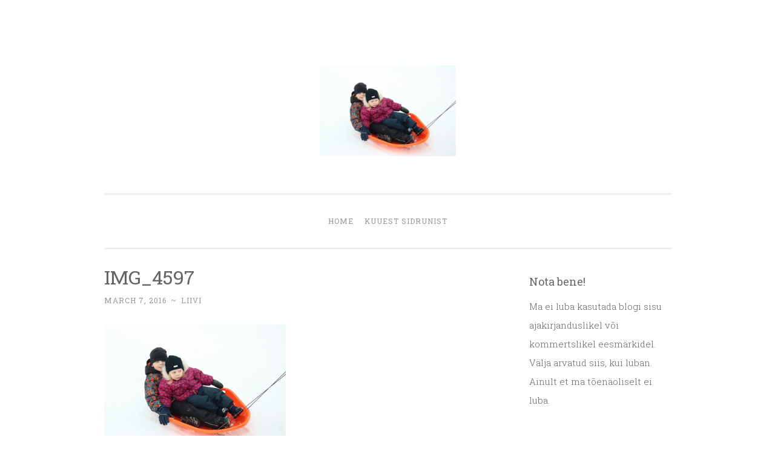

--- FILE ---
content_type: text/html; charset=UTF-8
request_url: https://kuussidrunit.ee/img_4597/
body_size: 12402
content:
<!DOCTYPE html>
<html lang="en">
<head>
<meta charset="UTF-8">
<meta name="viewport" content="width=device-width, initial-scale=1">
<title>IMG_4597 | </title>
<link rel="profile" href="http://gmpg.org/xfn/11">
<link rel="pingback" href="https://kuussidrunit.ee/xmlrpc.php">

<meta name='robots' content='max-image-preview:large' />
<link rel='dns-prefetch' href='//secure.gravatar.com' />
<link rel='dns-prefetch' href='//stats.wp.com' />
<link rel='dns-prefetch' href='//fonts.googleapis.com' />
<link rel='dns-prefetch' href='//v0.wordpress.com' />
<link rel='preconnect' href='//i0.wp.com' />
<link rel='preconnect' href='//c0.wp.com' />
<link rel="alternate" type="application/rss+xml" title=" &raquo; Feed" href="https://kuussidrunit.ee/feed/" />
<link rel="alternate" type="application/rss+xml" title=" &raquo; Comments Feed" href="https://kuussidrunit.ee/comments/feed/" />
<link rel="alternate" type="application/rss+xml" title=" &raquo; IMG_4597 Comments Feed" href="https://kuussidrunit.ee/feed/?attachment_id=6174" />
<link rel="alternate" title="oEmbed (JSON)" type="application/json+oembed" href="https://kuussidrunit.ee/wp-json/oembed/1.0/embed?url=https%3A%2F%2Fkuussidrunit.ee%2Fimg_4597%2F" />
<link rel="alternate" title="oEmbed (XML)" type="text/xml+oembed" href="https://kuussidrunit.ee/wp-json/oembed/1.0/embed?url=https%3A%2F%2Fkuussidrunit.ee%2Fimg_4597%2F&#038;format=xml" />
		<!-- This site uses the Google Analytics by ExactMetrics plugin v8.4.1 - Using Analytics tracking - https://www.exactmetrics.com/ -->
		<!-- Note: ExactMetrics is not currently configured on this site. The site owner needs to authenticate with Google Analytics in the ExactMetrics settings panel. -->
					<!-- No tracking code set -->
				<!-- / Google Analytics by ExactMetrics -->
		<style id='wp-img-auto-sizes-contain-inline-css' type='text/css'>
img:is([sizes=auto i],[sizes^="auto," i]){contain-intrinsic-size:3000px 1500px}
/*# sourceURL=wp-img-auto-sizes-contain-inline-css */
</style>
<link rel='stylesheet' id='ts-poll-block-css' href='https://kuussidrunit.ee/wp-content/plugins/poll-wp/admin/css/block.css?ver=6.9' type='text/css' media='all' />
<style id='wp-emoji-styles-inline-css' type='text/css'>

	img.wp-smiley, img.emoji {
		display: inline !important;
		border: none !important;
		box-shadow: none !important;
		height: 1em !important;
		width: 1em !important;
		margin: 0 0.07em !important;
		vertical-align: -0.1em !important;
		background: none !important;
		padding: 0 !important;
	}
/*# sourceURL=wp-emoji-styles-inline-css */
</style>
<style id='wp-block-library-inline-css' type='text/css'>
:root{--wp-block-synced-color:#7a00df;--wp-block-synced-color--rgb:122,0,223;--wp-bound-block-color:var(--wp-block-synced-color);--wp-editor-canvas-background:#ddd;--wp-admin-theme-color:#007cba;--wp-admin-theme-color--rgb:0,124,186;--wp-admin-theme-color-darker-10:#006ba1;--wp-admin-theme-color-darker-10--rgb:0,107,160.5;--wp-admin-theme-color-darker-20:#005a87;--wp-admin-theme-color-darker-20--rgb:0,90,135;--wp-admin-border-width-focus:2px}@media (min-resolution:192dpi){:root{--wp-admin-border-width-focus:1.5px}}.wp-element-button{cursor:pointer}:root .has-very-light-gray-background-color{background-color:#eee}:root .has-very-dark-gray-background-color{background-color:#313131}:root .has-very-light-gray-color{color:#eee}:root .has-very-dark-gray-color{color:#313131}:root .has-vivid-green-cyan-to-vivid-cyan-blue-gradient-background{background:linear-gradient(135deg,#00d084,#0693e3)}:root .has-purple-crush-gradient-background{background:linear-gradient(135deg,#34e2e4,#4721fb 50%,#ab1dfe)}:root .has-hazy-dawn-gradient-background{background:linear-gradient(135deg,#faaca8,#dad0ec)}:root .has-subdued-olive-gradient-background{background:linear-gradient(135deg,#fafae1,#67a671)}:root .has-atomic-cream-gradient-background{background:linear-gradient(135deg,#fdd79a,#004a59)}:root .has-nightshade-gradient-background{background:linear-gradient(135deg,#330968,#31cdcf)}:root .has-midnight-gradient-background{background:linear-gradient(135deg,#020381,#2874fc)}:root{--wp--preset--font-size--normal:16px;--wp--preset--font-size--huge:42px}.has-regular-font-size{font-size:1em}.has-larger-font-size{font-size:2.625em}.has-normal-font-size{font-size:var(--wp--preset--font-size--normal)}.has-huge-font-size{font-size:var(--wp--preset--font-size--huge)}.has-text-align-center{text-align:center}.has-text-align-left{text-align:left}.has-text-align-right{text-align:right}.has-fit-text{white-space:nowrap!important}#end-resizable-editor-section{display:none}.aligncenter{clear:both}.items-justified-left{justify-content:flex-start}.items-justified-center{justify-content:center}.items-justified-right{justify-content:flex-end}.items-justified-space-between{justify-content:space-between}.screen-reader-text{border:0;clip-path:inset(50%);height:1px;margin:-1px;overflow:hidden;padding:0;position:absolute;width:1px;word-wrap:normal!important}.screen-reader-text:focus{background-color:#ddd;clip-path:none;color:#444;display:block;font-size:1em;height:auto;left:5px;line-height:normal;padding:15px 23px 14px;text-decoration:none;top:5px;width:auto;z-index:100000}html :where(.has-border-color){border-style:solid}html :where([style*=border-top-color]){border-top-style:solid}html :where([style*=border-right-color]){border-right-style:solid}html :where([style*=border-bottom-color]){border-bottom-style:solid}html :where([style*=border-left-color]){border-left-style:solid}html :where([style*=border-width]){border-style:solid}html :where([style*=border-top-width]){border-top-style:solid}html :where([style*=border-right-width]){border-right-style:solid}html :where([style*=border-bottom-width]){border-bottom-style:solid}html :where([style*=border-left-width]){border-left-style:solid}html :where(img[class*=wp-image-]){height:auto;max-width:100%}:where(figure){margin:0 0 1em}html :where(.is-position-sticky){--wp-admin--admin-bar--position-offset:var(--wp-admin--admin-bar--height,0px)}@media screen and (max-width:600px){html :where(.is-position-sticky){--wp-admin--admin-bar--position-offset:0px}}

/*# sourceURL=wp-block-library-inline-css */
</style><style id='global-styles-inline-css' type='text/css'>
:root{--wp--preset--aspect-ratio--square: 1;--wp--preset--aspect-ratio--4-3: 4/3;--wp--preset--aspect-ratio--3-4: 3/4;--wp--preset--aspect-ratio--3-2: 3/2;--wp--preset--aspect-ratio--2-3: 2/3;--wp--preset--aspect-ratio--16-9: 16/9;--wp--preset--aspect-ratio--9-16: 9/16;--wp--preset--color--black: #000000;--wp--preset--color--cyan-bluish-gray: #abb8c3;--wp--preset--color--white: #ffffff;--wp--preset--color--pale-pink: #f78da7;--wp--preset--color--vivid-red: #cf2e2e;--wp--preset--color--luminous-vivid-orange: #ff6900;--wp--preset--color--luminous-vivid-amber: #fcb900;--wp--preset--color--light-green-cyan: #7bdcb5;--wp--preset--color--vivid-green-cyan: #00d084;--wp--preset--color--pale-cyan-blue: #8ed1fc;--wp--preset--color--vivid-cyan-blue: #0693e3;--wp--preset--color--vivid-purple: #9b51e0;--wp--preset--gradient--vivid-cyan-blue-to-vivid-purple: linear-gradient(135deg,rgb(6,147,227) 0%,rgb(155,81,224) 100%);--wp--preset--gradient--light-green-cyan-to-vivid-green-cyan: linear-gradient(135deg,rgb(122,220,180) 0%,rgb(0,208,130) 100%);--wp--preset--gradient--luminous-vivid-amber-to-luminous-vivid-orange: linear-gradient(135deg,rgb(252,185,0) 0%,rgb(255,105,0) 100%);--wp--preset--gradient--luminous-vivid-orange-to-vivid-red: linear-gradient(135deg,rgb(255,105,0) 0%,rgb(207,46,46) 100%);--wp--preset--gradient--very-light-gray-to-cyan-bluish-gray: linear-gradient(135deg,rgb(238,238,238) 0%,rgb(169,184,195) 100%);--wp--preset--gradient--cool-to-warm-spectrum: linear-gradient(135deg,rgb(74,234,220) 0%,rgb(151,120,209) 20%,rgb(207,42,186) 40%,rgb(238,44,130) 60%,rgb(251,105,98) 80%,rgb(254,248,76) 100%);--wp--preset--gradient--blush-light-purple: linear-gradient(135deg,rgb(255,206,236) 0%,rgb(152,150,240) 100%);--wp--preset--gradient--blush-bordeaux: linear-gradient(135deg,rgb(254,205,165) 0%,rgb(254,45,45) 50%,rgb(107,0,62) 100%);--wp--preset--gradient--luminous-dusk: linear-gradient(135deg,rgb(255,203,112) 0%,rgb(199,81,192) 50%,rgb(65,88,208) 100%);--wp--preset--gradient--pale-ocean: linear-gradient(135deg,rgb(255,245,203) 0%,rgb(182,227,212) 50%,rgb(51,167,181) 100%);--wp--preset--gradient--electric-grass: linear-gradient(135deg,rgb(202,248,128) 0%,rgb(113,206,126) 100%);--wp--preset--gradient--midnight: linear-gradient(135deg,rgb(2,3,129) 0%,rgb(40,116,252) 100%);--wp--preset--font-size--small: 13px;--wp--preset--font-size--medium: 20px;--wp--preset--font-size--large: 36px;--wp--preset--font-size--x-large: 42px;--wp--preset--spacing--20: 0.44rem;--wp--preset--spacing--30: 0.67rem;--wp--preset--spacing--40: 1rem;--wp--preset--spacing--50: 1.5rem;--wp--preset--spacing--60: 2.25rem;--wp--preset--spacing--70: 3.38rem;--wp--preset--spacing--80: 5.06rem;--wp--preset--shadow--natural: 6px 6px 9px rgba(0, 0, 0, 0.2);--wp--preset--shadow--deep: 12px 12px 50px rgba(0, 0, 0, 0.4);--wp--preset--shadow--sharp: 6px 6px 0px rgba(0, 0, 0, 0.2);--wp--preset--shadow--outlined: 6px 6px 0px -3px rgb(255, 255, 255), 6px 6px rgb(0, 0, 0);--wp--preset--shadow--crisp: 6px 6px 0px rgb(0, 0, 0);}:where(.is-layout-flex){gap: 0.5em;}:where(.is-layout-grid){gap: 0.5em;}body .is-layout-flex{display: flex;}.is-layout-flex{flex-wrap: wrap;align-items: center;}.is-layout-flex > :is(*, div){margin: 0;}body .is-layout-grid{display: grid;}.is-layout-grid > :is(*, div){margin: 0;}:where(.wp-block-columns.is-layout-flex){gap: 2em;}:where(.wp-block-columns.is-layout-grid){gap: 2em;}:where(.wp-block-post-template.is-layout-flex){gap: 1.25em;}:where(.wp-block-post-template.is-layout-grid){gap: 1.25em;}.has-black-color{color: var(--wp--preset--color--black) !important;}.has-cyan-bluish-gray-color{color: var(--wp--preset--color--cyan-bluish-gray) !important;}.has-white-color{color: var(--wp--preset--color--white) !important;}.has-pale-pink-color{color: var(--wp--preset--color--pale-pink) !important;}.has-vivid-red-color{color: var(--wp--preset--color--vivid-red) !important;}.has-luminous-vivid-orange-color{color: var(--wp--preset--color--luminous-vivid-orange) !important;}.has-luminous-vivid-amber-color{color: var(--wp--preset--color--luminous-vivid-amber) !important;}.has-light-green-cyan-color{color: var(--wp--preset--color--light-green-cyan) !important;}.has-vivid-green-cyan-color{color: var(--wp--preset--color--vivid-green-cyan) !important;}.has-pale-cyan-blue-color{color: var(--wp--preset--color--pale-cyan-blue) !important;}.has-vivid-cyan-blue-color{color: var(--wp--preset--color--vivid-cyan-blue) !important;}.has-vivid-purple-color{color: var(--wp--preset--color--vivid-purple) !important;}.has-black-background-color{background-color: var(--wp--preset--color--black) !important;}.has-cyan-bluish-gray-background-color{background-color: var(--wp--preset--color--cyan-bluish-gray) !important;}.has-white-background-color{background-color: var(--wp--preset--color--white) !important;}.has-pale-pink-background-color{background-color: var(--wp--preset--color--pale-pink) !important;}.has-vivid-red-background-color{background-color: var(--wp--preset--color--vivid-red) !important;}.has-luminous-vivid-orange-background-color{background-color: var(--wp--preset--color--luminous-vivid-orange) !important;}.has-luminous-vivid-amber-background-color{background-color: var(--wp--preset--color--luminous-vivid-amber) !important;}.has-light-green-cyan-background-color{background-color: var(--wp--preset--color--light-green-cyan) !important;}.has-vivid-green-cyan-background-color{background-color: var(--wp--preset--color--vivid-green-cyan) !important;}.has-pale-cyan-blue-background-color{background-color: var(--wp--preset--color--pale-cyan-blue) !important;}.has-vivid-cyan-blue-background-color{background-color: var(--wp--preset--color--vivid-cyan-blue) !important;}.has-vivid-purple-background-color{background-color: var(--wp--preset--color--vivid-purple) !important;}.has-black-border-color{border-color: var(--wp--preset--color--black) !important;}.has-cyan-bluish-gray-border-color{border-color: var(--wp--preset--color--cyan-bluish-gray) !important;}.has-white-border-color{border-color: var(--wp--preset--color--white) !important;}.has-pale-pink-border-color{border-color: var(--wp--preset--color--pale-pink) !important;}.has-vivid-red-border-color{border-color: var(--wp--preset--color--vivid-red) !important;}.has-luminous-vivid-orange-border-color{border-color: var(--wp--preset--color--luminous-vivid-orange) !important;}.has-luminous-vivid-amber-border-color{border-color: var(--wp--preset--color--luminous-vivid-amber) !important;}.has-light-green-cyan-border-color{border-color: var(--wp--preset--color--light-green-cyan) !important;}.has-vivid-green-cyan-border-color{border-color: var(--wp--preset--color--vivid-green-cyan) !important;}.has-pale-cyan-blue-border-color{border-color: var(--wp--preset--color--pale-cyan-blue) !important;}.has-vivid-cyan-blue-border-color{border-color: var(--wp--preset--color--vivid-cyan-blue) !important;}.has-vivid-purple-border-color{border-color: var(--wp--preset--color--vivid-purple) !important;}.has-vivid-cyan-blue-to-vivid-purple-gradient-background{background: var(--wp--preset--gradient--vivid-cyan-blue-to-vivid-purple) !important;}.has-light-green-cyan-to-vivid-green-cyan-gradient-background{background: var(--wp--preset--gradient--light-green-cyan-to-vivid-green-cyan) !important;}.has-luminous-vivid-amber-to-luminous-vivid-orange-gradient-background{background: var(--wp--preset--gradient--luminous-vivid-amber-to-luminous-vivid-orange) !important;}.has-luminous-vivid-orange-to-vivid-red-gradient-background{background: var(--wp--preset--gradient--luminous-vivid-orange-to-vivid-red) !important;}.has-very-light-gray-to-cyan-bluish-gray-gradient-background{background: var(--wp--preset--gradient--very-light-gray-to-cyan-bluish-gray) !important;}.has-cool-to-warm-spectrum-gradient-background{background: var(--wp--preset--gradient--cool-to-warm-spectrum) !important;}.has-blush-light-purple-gradient-background{background: var(--wp--preset--gradient--blush-light-purple) !important;}.has-blush-bordeaux-gradient-background{background: var(--wp--preset--gradient--blush-bordeaux) !important;}.has-luminous-dusk-gradient-background{background: var(--wp--preset--gradient--luminous-dusk) !important;}.has-pale-ocean-gradient-background{background: var(--wp--preset--gradient--pale-ocean) !important;}.has-electric-grass-gradient-background{background: var(--wp--preset--gradient--electric-grass) !important;}.has-midnight-gradient-background{background: var(--wp--preset--gradient--midnight) !important;}.has-small-font-size{font-size: var(--wp--preset--font-size--small) !important;}.has-medium-font-size{font-size: var(--wp--preset--font-size--medium) !important;}.has-large-font-size{font-size: var(--wp--preset--font-size--large) !important;}.has-x-large-font-size{font-size: var(--wp--preset--font-size--x-large) !important;}
/*# sourceURL=global-styles-inline-css */
</style>

<style id='classic-theme-styles-inline-css' type='text/css'>
/*! This file is auto-generated */
.wp-block-button__link{color:#fff;background-color:#32373c;border-radius:9999px;box-shadow:none;text-decoration:none;padding:calc(.667em + 2px) calc(1.333em + 2px);font-size:1.125em}.wp-block-file__button{background:#32373c;color:#fff;text-decoration:none}
/*# sourceURL=/wp-includes/css/classic-themes.min.css */
</style>
<link rel='stylesheet' id='ts-poll-public-css' href='https://kuussidrunit.ee/wp-content/plugins/poll-wp/public/css/ts_poll-public.css?ver=2.4.8' type='text/css' media='all' />
<link rel='stylesheet' id='ts-poll-fonts-css' href='https://kuussidrunit.ee/wp-content/plugins/poll-wp/fonts/ts_poll-fonts.css?ver=2.4.8' type='text/css' media='all' />
<link rel='stylesheet' id='penscratch-style-css' href='https://kuussidrunit.ee/wp-content/themes/penscratch/style.css?ver=6.9' type='text/css' media='all' />
<link rel='stylesheet' id='penscratch-fonts-css' href='https://fonts.googleapis.com/css?family=Roboto+Slab:300,400,700&#038;subset=latin%2Clatin-ext' type='text/css' media='all' />
<link rel='stylesheet' id='genericons-css' href='https://c0.wp.com/p/jetpack/14.5/_inc/genericons/genericons/genericons.css' type='text/css' media='all' />
<style id='jetpack_facebook_likebox-inline-css' type='text/css'>
.widget_facebook_likebox {
	overflow: hidden;
}

/*# sourceURL=https://kuussidrunit.ee/wp-content/plugins/jetpack/modules/widgets/facebook-likebox/style.css */
</style>
<script type="text/javascript" src="https://kuussidrunit.ee/wp-content/plugins/poll-wp/public/js/vue.js?ver=2.4.8" id="ts-poll-vue-js"></script>
<script type="text/javascript" src="https://c0.wp.com/c/6.9/wp-includes/js/jquery/jquery.min.js" id="jquery-core-js"></script>
<script type="text/javascript" src="https://c0.wp.com/c/6.9/wp-includes/js/jquery/jquery-migrate.min.js" id="jquery-migrate-js"></script>
<script type="text/javascript" id="ts-poll-public-js-extra">
/* <![CDATA[ */
var tsPollData = {"root_url":"https://kuussidrunit.ee/wp-json/","nonce":"447e3e14b7"};
//# sourceURL=ts-poll-public-js-extra
/* ]]> */
</script>
<script type="text/javascript" src="https://kuussidrunit.ee/wp-content/plugins/poll-wp/public/js/ts_poll-public.js?ver=2.4.8" id="ts-poll-public-js"></script>
<link rel="https://api.w.org/" href="https://kuussidrunit.ee/wp-json/" /><link rel="alternate" title="JSON" type="application/json" href="https://kuussidrunit.ee/wp-json/wp/v2/media/6174" /><link rel="EditURI" type="application/rsd+xml" title="RSD" href="https://kuussidrunit.ee/xmlrpc.php?rsd" />
<meta name="generator" content="WordPress 6.9" />
<link rel="canonical" href="https://kuussidrunit.ee/img_4597/" />
<link rel='shortlink' href='https://wp.me/a7Jth1-1BA' />
	<style>img#wpstats{display:none}</style>
		<style type="text/css" id="custom-background-css">
body.custom-background { background-color: #ffffff; }
</style>
	<link rel="icon" href="https://i0.wp.com/kuussidrunit.ee/wp-content/uploads/2016/07/cropped-2be447bd278654944828a6812e19a61e2-1-1.jpg?fit=32%2C32&#038;ssl=1" sizes="32x32" />
<link rel="icon" href="https://i0.wp.com/kuussidrunit.ee/wp-content/uploads/2016/07/cropped-2be447bd278654944828a6812e19a61e2-1-1.jpg?fit=192%2C192&#038;ssl=1" sizes="192x192" />
<link rel="apple-touch-icon" href="https://i0.wp.com/kuussidrunit.ee/wp-content/uploads/2016/07/cropped-2be447bd278654944828a6812e19a61e2-1-1.jpg?fit=180%2C180&#038;ssl=1" />
<meta name="msapplication-TileImage" content="https://i0.wp.com/kuussidrunit.ee/wp-content/uploads/2016/07/cropped-2be447bd278654944828a6812e19a61e2-1-1.jpg?fit=270%2C270&#038;ssl=1" />
<style id='jetpack-block-instagram-gallery-inline-css' type='text/css'>
.wp-block-jetpack-instagram-gallery__grid{align-content:stretch;display:flex;flex-direction:row;flex-wrap:wrap;justify-content:flex-start}.wp-block-jetpack-instagram-gallery__grid .wp-block-jetpack-instagram-gallery__grid-post{box-sizing:border-box;display:block;line-height:0;position:relative}.wp-block-jetpack-instagram-gallery__grid img{height:auto;width:100%}.wp-block-jetpack-instagram-gallery__grid-columns-1 .wp-block-jetpack-instagram-gallery__grid-post{width:100%}.wp-block-jetpack-instagram-gallery__grid-columns-2 .wp-block-jetpack-instagram-gallery__grid-post{width:50%}.wp-block-jetpack-instagram-gallery__grid-columns-3 .wp-block-jetpack-instagram-gallery__grid-post{width:33.33333%}.wp-block-jetpack-instagram-gallery__grid-columns-4 .wp-block-jetpack-instagram-gallery__grid-post{width:25%}.wp-block-jetpack-instagram-gallery__grid-columns-5 .wp-block-jetpack-instagram-gallery__grid-post{width:20%}.wp-block-jetpack-instagram-gallery__grid-columns-6 .wp-block-jetpack-instagram-gallery__grid-post{width:16.66667%}@media(max-width:600px){.wp-block-jetpack-instagram-gallery__grid.is-stacked-on-mobile .wp-block-jetpack-instagram-gallery__grid-post{width:100%}}@supports(display:grid){.wp-block-jetpack-instagram-gallery__grid{display:grid;grid-gap:10px;grid-auto-columns:1fr}@media(max-width:600px){.wp-block-jetpack-instagram-gallery__grid.is-stacked-on-mobile{display:block}.wp-block-jetpack-instagram-gallery__grid.is-stacked-on-mobile .wp-block-jetpack-instagram-gallery__grid-post{padding:var(--latest-instagram-posts-spacing)}}.wp-block-jetpack-instagram-gallery__grid .wp-block-jetpack-instagram-gallery__grid-post{width:auto}.wp-block-jetpack-instagram-gallery__grid .wp-block-jetpack-instagram-gallery__grid-post img{height:100%;object-fit:cover}.wp-block-jetpack-instagram-gallery__grid-columns-1{grid-template-columns:repeat(1,1fr)}.wp-block-jetpack-instagram-gallery__grid-columns-2{grid-template-columns:repeat(2,1fr)}.wp-block-jetpack-instagram-gallery__grid-columns-3{grid-template-columns:repeat(3,1fr)}.wp-block-jetpack-instagram-gallery__grid-columns-4{grid-template-columns:repeat(4,1fr)}.wp-block-jetpack-instagram-gallery__grid-columns-5{grid-template-columns:repeat(5,1fr)}.wp-block-jetpack-instagram-gallery__grid-columns-6{grid-template-columns:repeat(6,1fr)}}@supports(object-fit:cover){.wp-block-jetpack-instagram-gallery__grid-post img{height:100%;object-fit:cover}}
/*# sourceURL=https://kuussidrunit.ee/wp-content/plugins/jetpack/_inc/blocks/instagram-gallery/view.css?minify=false */
</style>
</head>

<body class="attachment wp-singular attachment-template-default single single-attachment postid-6174 attachmentid-6174 attachment-jpeg custom-background wp-theme-penscratch">
<div id="page" class="hfeed site">
	<a class="skip-link screen-reader-text" href="#content">Skip to content</a>
	<header id="masthead" class="site-header" role="banner">
		<div class="site-branding">
			<a href="https://kuussidrunit.ee/" class="site-logo-link" rel="home" itemprop="url"><img width="300" height="200" src="https://i0.wp.com/kuussidrunit.ee/wp-content/uploads/2016/03/img_4597.jpg?fit=300%2C200&amp;ssl=1" class="site-logo attachment-penscratch-site-logo" alt="" data-size="penscratch-site-logo" itemprop="logo" decoding="async" fetchpriority="high" srcset="https://i0.wp.com/kuussidrunit.ee/wp-content/uploads/2016/03/img_4597.jpg?w=1000&amp;ssl=1 1000w, https://i0.wp.com/kuussidrunit.ee/wp-content/uploads/2016/03/img_4597.jpg?resize=300%2C200&amp;ssl=1 300w, https://i0.wp.com/kuussidrunit.ee/wp-content/uploads/2016/03/img_4597.jpg?resize=768%2C513&amp;ssl=1 768w" sizes="(max-width: 300px) 100vw, 300px" data-attachment-id="6174" data-permalink="https://kuussidrunit.ee/img_4597/" data-orig-file="https://i0.wp.com/kuussidrunit.ee/wp-content/uploads/2016/03/img_4597.jpg?fit=1000%2C668&amp;ssl=1" data-orig-size="1000,668" data-comments-opened="1" data-image-meta="{&quot;aperture&quot;:&quot;4&quot;,&quot;credit&quot;:&quot;Picasa&quot;,&quot;camera&quot;:&quot;Canon EOS 760D&quot;,&quot;caption&quot;:&quot;&quot;,&quot;created_timestamp&quot;:&quot;1456672770&quot;,&quot;copyright&quot;:&quot;&quot;,&quot;focal_length&quot;:&quot;30&quot;,&quot;iso&quot;:&quot;400&quot;,&quot;shutter_speed&quot;:&quot;0.00125&quot;,&quot;title&quot;:&quot;&quot;,&quot;orientation&quot;:&quot;0&quot;}" data-image-title="IMG_4597" data-image-description="" data-image-caption="" data-medium-file="https://i0.wp.com/kuussidrunit.ee/wp-content/uploads/2016/03/img_4597.jpg?fit=300%2C200&amp;ssl=1" data-large-file="https://i0.wp.com/kuussidrunit.ee/wp-content/uploads/2016/03/img_4597.jpg?fit=656%2C438&amp;ssl=1" /></a>			<h1 class="site-title"><a href="https://kuussidrunit.ee/" rel="home"></a></h1>
			<h2 class="site-description"></h2>
		</div>

		<nav id="site-navigation" class="main-navigation" role="navigation">
			<button class="menu-toggle">Menu</button>
			<div class="menu"><ul>
<li ><a href="https://kuussidrunit.ee/">Home</a></li><li class="page_item page-item-1363"><a href="https://kuussidrunit.ee/kuuest-sidrunist/">KUUEST SIDRUNIST</a></li>
</ul></div>
		</nav><!-- #site-navigation -->
	</header><!-- #masthead -->

	<div id="content" class="site-content">
		
	<div id="primary" class="content-area">
		<main id="main" class="site-main" role="main">

		
			
<article id="post-6174" class="post-6174 attachment type-attachment status-inherit hentry">
	<header class="entry-header">
		<h1 class="entry-title">IMG_4597</h1>
		<div class="entry-meta">
						<span class="posted-on"><a href="https://kuussidrunit.ee/img_4597/" rel="bookmark"><time class="entry-date published" datetime="2016-03-07T00:15:42+02:00">March 7, 2016</time></a></span><span class="byline"><span class="sep"> ~ </span><span class="author vcard"><a class="url fn n" href="https://kuussidrunit.ee/author/admin/">Liivi</a></span></span>					</div><!-- .entry-meta -->
	</header><!-- .entry-header -->

	<div class="entry-content">
		<p class="attachment"><a href="https://i0.wp.com/kuussidrunit.ee/wp-content/uploads/2016/03/img_4597.jpg?ssl=1"><img decoding="async" width="300" height="200" src="https://i0.wp.com/kuussidrunit.ee/wp-content/uploads/2016/03/img_4597.jpg?fit=300%2C200&amp;ssl=1" class="attachment-medium size-medium" alt="" srcset="https://i0.wp.com/kuussidrunit.ee/wp-content/uploads/2016/03/img_4597.jpg?w=1000&amp;ssl=1 1000w, https://i0.wp.com/kuussidrunit.ee/wp-content/uploads/2016/03/img_4597.jpg?resize=300%2C200&amp;ssl=1 300w, https://i0.wp.com/kuussidrunit.ee/wp-content/uploads/2016/03/img_4597.jpg?resize=768%2C513&amp;ssl=1 768w" sizes="(max-width: 300px) 100vw, 300px" data-attachment-id="6174" data-permalink="https://kuussidrunit.ee/img_4597/" data-orig-file="https://i0.wp.com/kuussidrunit.ee/wp-content/uploads/2016/03/img_4597.jpg?fit=1000%2C668&amp;ssl=1" data-orig-size="1000,668" data-comments-opened="1" data-image-meta="{&quot;aperture&quot;:&quot;4&quot;,&quot;credit&quot;:&quot;Picasa&quot;,&quot;camera&quot;:&quot;Canon EOS 760D&quot;,&quot;caption&quot;:&quot;&quot;,&quot;created_timestamp&quot;:&quot;1456672770&quot;,&quot;copyright&quot;:&quot;&quot;,&quot;focal_length&quot;:&quot;30&quot;,&quot;iso&quot;:&quot;400&quot;,&quot;shutter_speed&quot;:&quot;0.00125&quot;,&quot;title&quot;:&quot;&quot;,&quot;orientation&quot;:&quot;0&quot;}" data-image-title="IMG_4597" data-image-description="" data-image-caption="" data-medium-file="https://i0.wp.com/kuussidrunit.ee/wp-content/uploads/2016/03/img_4597.jpg?fit=300%2C200&amp;ssl=1" data-large-file="https://i0.wp.com/kuussidrunit.ee/wp-content/uploads/2016/03/img_4597.jpg?fit=656%2C438&amp;ssl=1" /></a></p>
			</div><!-- .entry-content -->

	<footer class="entry-footer">
					</footer><!-- .entry-footer -->
</article><!-- #post-## -->

				<nav class="navigation post-navigation" role="navigation">
		<h1 class="screen-reader-text">Post navigation</h1>
		<div class="nav-links">
			<div class="nav-previous"><a href="https://kuussidrunit.ee/img_4597/" rel="prev"><span class="meta-nav">&lt; Previous</span> IMG_4597</a></div>		</div><!-- .nav-links -->
	</nav><!-- .navigation -->
	
			
<div id="comments" class="comments-area">

	
	
	
		<div id="respond" class="comment-respond">
		<h3 id="reply-title" class="comment-reply-title">Leave a Reply <small><a rel="nofollow" id="cancel-comment-reply-link" href="/img_4597/#respond" style="display:none;">Cancel reply</a></small></h3><form action="https://kuussidrunit.ee/wp-comments-post.php" method="post" id="commentform" class="comment-form"><p class="comment-notes"><span id="email-notes">Your email address will not be published.</span> <span class="required-field-message">Required fields are marked <span class="required">*</span></span></p><p class="comment-form-comment"><label for="comment">Comment <span class="required">*</span></label> <textarea id="comment" name="comment" cols="45" rows="8" maxlength="65525" required></textarea></p><p class="comment-form-author"><label for="author">Name <span class="required">*</span></label> <input id="author" name="author" type="text" value="" size="30" maxlength="245" autocomplete="name" required /></p>
<p class="comment-form-email"><label for="email">Email <span class="required">*</span></label> <input id="email" name="email" type="email" value="" size="30" maxlength="100" aria-describedby="email-notes" autocomplete="email" required /></p>
<p class="comment-form-url"><label for="url">Website</label> <input id="url" name="url" type="url" value="" size="30" maxlength="200" autocomplete="url" /></p>
<p class="form-submit"><input name="submit" type="submit" id="submit" class="submit" value="Post Comment" /> <input type='hidden' name='comment_post_ID' value='6174' id='comment_post_ID' />
<input type='hidden' name='comment_parent' id='comment_parent' value='0' />
</p><p style="display: none;"><input type="hidden" id="akismet_comment_nonce" name="akismet_comment_nonce" value="4f0104812e" /></p><p style="display: none !important;" class="akismet-fields-container" data-prefix="ak_"><label>&#916;<textarea name="ak_hp_textarea" cols="45" rows="8" maxlength="100"></textarea></label><input type="hidden" id="ak_js_1" name="ak_js" value="181"/><script>document.getElementById( "ak_js_1" ).setAttribute( "value", ( new Date() ).getTime() );</script></p></form>	</div><!-- #respond -->
	
</div><!-- #comments -->

		
		</main><!-- #main -->
	</div><!-- #primary -->

	<div id="secondary" class="widget-area" role="complementary">
		<aside id="text-3" class="widget widget_text"><h1 class="widget-title">Nota bene!</h1>			<div class="textwidget"><p>Ma ei luba kasutada blogi sisu ajakirjanduslikel või kommertslikel eesmärkidel. Välja arvatud siis, kui luban. Ainult et ma tõenäoliselt ei luba.</p>
</div>
		</aside><aside id="text-7" class="widget widget_text">			<div class="textwidget">Kirjuta ja joonista aadressile kuussidrunit@gmail.com</div>
		</aside>
		<aside id="recent-posts-2" class="widget widget_recent_entries">
		<h1 class="widget-title">VÄRSKED POSTITUSED:</h1>
		<ul>
											<li>
					<a href="https://kuussidrunit.ee/millal-te-viimati-konnapulmas-kaisite/">Millal te viimati konnapulmas käisite?</a>
									</li>
											<li>
					<a href="https://kuussidrunit.ee/tegimegi-ara-ostsime-maja/">Tegimegi ära, ostsime maja</a>
									</li>
											<li>
					<a href="https://kuussidrunit.ee/imesid-ikka-juhtub/">Imesid ikka juhtub</a>
									</li>
											<li>
					<a href="https://kuussidrunit.ee/elust-olust/">Elust, olust</a>
									</li>
											<li>
					<a href="https://kuussidrunit.ee/kokkuvote/">Kokkuvõte</a>
									</li>
					</ul>

		</aside><aside id="facebook-likebox-3" class="widget widget_facebook_likebox">		<div id="fb-root"></div>
		<div class="fb-page" data-href="https://www.facebook.com/kuussidrunit/" data-width="340"  data-height="130" data-hide-cover="false" data-show-facepile="false" data-tabs="false" data-hide-cta="false" data-small-header="false">
		<div class="fb-xfbml-parse-ignore"><blockquote cite="https://www.facebook.com/kuussidrunit/"><a href="https://www.facebook.com/kuussidrunit/"></a></blockquote></div>
		</div>
		</aside><aside id="block-3" class="widget widget_block">		<div class="wp-block-jetpack-instagram-gallery wp-block-jetpack-instagram-gallery__grid wp-block-jetpack-instagram-gallery__grid-columns-3 is-stacked-on-mobile" style="grid-gap: 10px; --latest-instagram-posts-spacing: 10px;">
					<a
				class="wp-block-jetpack-instagram-gallery__grid-post"
				href="https://www.instagram.com/p/DQAAr7mDHGM/"
				rel="noopener noreferrer"
				target="_blank"
			>
				<img
					alt="“Keep a little fire burning, however small, however hidden.” (Cormac McCarthy)"
					src="https://scontent-iad3-2.cdninstagram.com/v/t51.82787-15/567930839_18534631585003920_1934283245093711954_n.webp?stp=dst-jpg_e35_tt6&#038;_nc_cat=105&#038;ccb=7-5&#038;_nc_sid=18de74&#038;efg=eyJlZmdfdGFnIjoiRkVFRC5iZXN0X2ltYWdlX3VybGdlbi5DMyJ9&#038;_nc_ohc=Aoy9dcycX00Q7kNvwEZVAeQ&#038;_nc_oc=AdlkJhNwy3xLTMFz5IPHXdvLNzYRq27u-DdWRLRoK2efcu7uNfeTeEziK2zyeXvToPA&#038;_nc_zt=23&#038;_nc_ht=scontent-iad3-2.cdninstagram.com&#038;edm=ANo9K5cEAAAA&#038;_nc_gid=T1rFYaU5V_1Znt_Lu4SOEQ&#038;oh=00_Afrfqkps4RaPE_MX9xlF8gcVgDgK1guX-EM3cGKH5QmSIg&#038;oe=6977019B"
					loading="lazy"
				/>
			</a>
					<a
				class="wp-block-jetpack-instagram-gallery__grid-post"
				href="https://www.instagram.com/p/DPJxE_SjGyr/"
				rel="noopener noreferrer"
				target="_blank"
			>
				<img
					alt="Haruldane vaatepilt, kõik kuus ühel ajal ühes kohas - Silveri venna sünnipäeval - ja kuna perepilte meil ka enam sageli ei sünni, siis tuli eilne fotonurga võimalus ära kasutada. "
					src="https://scontent-iad3-2.cdninstagram.com/v/t51.82787-15/557360700_18530146879003920_1260527397909905563_n.webp?stp=dst-jpg_e35_tt6&#038;_nc_cat=106&#038;ccb=7-5&#038;_nc_sid=18de74&#038;efg=eyJlZmdfdGFnIjoiRkVFRC5iZXN0X2ltYWdlX3VybGdlbi5DMyJ9&#038;_nc_ohc=E1xtYq6ecjsQ7kNvwFSIxIf&#038;_nc_oc=Adm7Go8-grTR-GpoT70XS6LYJdDRMfzfTq2Wq_mlD2GHNEO2RAnb9M8sTDXeozeYsxE&#038;_nc_zt=23&#038;_nc_ht=scontent-iad3-2.cdninstagram.com&#038;edm=ANo9K5cEAAAA&#038;_nc_gid=T1rFYaU5V_1Znt_Lu4SOEQ&#038;oh=00_Afop4NETxxgBGasWr-2ojeMPz5lKUBf4AGD4Oo2WSmdbIQ&#038;oe=69771144"
					loading="lazy"
				/>
			</a>
					<a
				class="wp-block-jetpack-instagram-gallery__grid-post"
				href="https://www.instagram.com/p/DOy3F7uDD41/"
				rel="noopener noreferrer"
				target="_blank"
			>
				<img
					alt="Maja ostes ei osanud me sarikapidu ei oodata ega karta. Üllatustega olime muidu arvestanud, kuid põhimõtteliselt uue maja ehitamine tuli ikka üllatusena. Meile pole see kõik siiani päris kohale jõudnud. 🫣"
					src="https://scontent-iad3-1.cdninstagram.com/v/t51.82787-15/551072423_18528175111003920_6638105089832538142_n.webp?stp=dst-jpg_e35_tt6&#038;_nc_cat=102&#038;ccb=7-5&#038;_nc_sid=18de74&#038;efg=eyJlZmdfdGFnIjoiQ0FST1VTRUxfSVRFTS5iZXN0X2ltYWdlX3VybGdlbi5DMyJ9&#038;_nc_ohc=xVGcR6CQ4sQQ7kNvwE-su6e&#038;_nc_oc=Adk1eju6PnL5MDoUlJ0kObuF9mgnAOPz-fh39SDwP6Mlilb_XYEkxBMp4DYf8rwgNHQ&#038;_nc_zt=23&#038;_nc_ht=scontent-iad3-1.cdninstagram.com&#038;edm=ANo9K5cEAAAA&#038;_nc_gid=T1rFYaU5V_1Znt_Lu4SOEQ&#038;oh=00_AfpzTm-aOsn50SYKFQ9agCPeYA9wLBc5XzFeOct1vXKA6w&#038;oe=69770CF3"
					loading="lazy"
				/>
			</a>
					<a
				class="wp-block-jetpack-instagram-gallery__grid-post"
				href="https://www.instagram.com/p/DOMV_yhjHcY/"
				rel="noopener noreferrer"
				target="_blank"
			>
				<img
					alt="See ei olnud see, millega arvestasime. Aga see ei ole ka see, mida me kahetseks. Sest tunne on tekkinud... "
					src="https://scontent-iad3-1.cdninstagram.com/v/t51.82787-15/541953023_18525221014003920_4307839639175885915_n.webp?stp=dst-jpg_e35_tt6&#038;_nc_cat=108&#038;ccb=7-5&#038;_nc_sid=18de74&#038;efg=eyJlZmdfdGFnIjoiQ0FST1VTRUxfSVRFTS5iZXN0X2ltYWdlX3VybGdlbi5DMyJ9&#038;_nc_ohc=SxW7zb9xb5cQ7kNvwEyEnRi&#038;_nc_oc=AdlAUbJPWYCtoYj_NVXwjBl0pLOX7b1_Q06Vj8J_xl9JzZXsMgv53kAuUWgLwSdjsyc&#038;_nc_zt=23&#038;_nc_ht=scontent-iad3-1.cdninstagram.com&#038;edm=ANo9K5cEAAAA&#038;_nc_gid=T1rFYaU5V_1Znt_Lu4SOEQ&#038;oh=00_AfqZH0yTuOia18EhUbLbr4uDUJvxoOXEtVxQencuHZQSwQ&#038;oe=697715EC"
					loading="lazy"
				/>
			</a>
					<a
				class="wp-block-jetpack-instagram-gallery__grid-post"
				href="https://www.instagram.com/p/DNlTIbcsDBR/"
				rel="noopener noreferrer"
				target="_blank"
			>
				<img
					alt="Kui pärast pikalt kestnud palavust on õues 14 kraadi sooja..."
					src="https://scontent-iad3-1.cdninstagram.com/v/t51.82787-15/537456448_18522497812003920_8224004357070521429_n.webp?stp=dst-jpg_e35_tt6&#038;_nc_cat=104&#038;ccb=7-5&#038;_nc_sid=18de74&#038;efg=eyJlZmdfdGFnIjoiQ0FST1VTRUxfSVRFTS5iZXN0X2ltYWdlX3VybGdlbi5DMyJ9&#038;_nc_ohc=0LRHzwNzvykQ7kNvwEhmNOC&#038;_nc_oc=AdlnMygWDJ2LKk5F3OLtu8DbAgTWQIiQZ5chF52iEGoFlTCqSEmqjTg9iIjzCNN1fUA&#038;_nc_zt=23&#038;_nc_ht=scontent-iad3-1.cdninstagram.com&#038;edm=ANo9K5cEAAAA&#038;_nc_gid=T1rFYaU5V_1Znt_Lu4SOEQ&#038;oh=00_Afoabb3bIYAGm3bZWnuW_cuNaburOCsCVVnNZkLM2wFYkA&#038;oe=697708B8"
					loading="lazy"
				/>
			</a>
					<a
				class="wp-block-jetpack-instagram-gallery__grid-post"
				href="https://www.instagram.com/reel/DNOjpcCMJJb/"
				rel="noopener noreferrer"
				target="_blank"
			>
				<img
					alt="Mõned kuud veel ja oleme kodus..."
					src="https://scontent-iad3-1.cdninstagram.com/v/t51.82787-15/531176491_18520996996003920_6172761402318918217_n.jpg?stp=dst-jpg_e35_tt6&#038;_nc_cat=108&#038;ccb=7-5&#038;_nc_sid=18de74&#038;efg=eyJlZmdfdGFnIjoiQ0xJUFMuYmVzdF9pbWFnZV91cmxnZW4uQzMifQ%3D%3D&#038;_nc_ohc=GiFz2vazNIcQ7kNvwFpzAOL&#038;_nc_oc=Adk4rY7UhSlfHzhpsbmaLOVGsWHyFAdtS5sptSx3Ig7gW3zv3QF0tCH7hQgequ8WbuI&#038;_nc_zt=23&#038;_nc_ht=scontent-iad3-1.cdninstagram.com&#038;edm=ANo9K5cEAAAA&#038;_nc_gid=T1rFYaU5V_1Znt_Lu4SOEQ&#038;oh=00_AfpyzTfK5GZw8-gpVa65onAWfyrJtO5sDtP4byu4X8Nciw&#038;oe=6976EB17"
					loading="lazy"
				/>
			</a>
			</div>

	</aside><aside id="archives-2" class="widget widget_archive"><h1 class="widget-title">AJALUGU</h1>		<label class="screen-reader-text" for="archives-dropdown-2">AJALUGU</label>
		<select id="archives-dropdown-2" name="archive-dropdown">
			
			<option value="">Select Month</option>
				<option value='https://kuussidrunit.ee/2025/04/'> April 2025 &nbsp;(1)</option>
	<option value='https://kuussidrunit.ee/2024/08/'> August 2024 &nbsp;(1)</option>
	<option value='https://kuussidrunit.ee/2024/07/'> July 2024 &nbsp;(1)</option>
	<option value='https://kuussidrunit.ee/2024/04/'> April 2024 &nbsp;(1)</option>
	<option value='https://kuussidrunit.ee/2023/12/'> December 2023 &nbsp;(2)</option>
	<option value='https://kuussidrunit.ee/2023/06/'> June 2023 &nbsp;(2)</option>
	<option value='https://kuussidrunit.ee/2022/10/'> October 2022 &nbsp;(1)</option>
	<option value='https://kuussidrunit.ee/2022/07/'> July 2022 &nbsp;(2)</option>
	<option value='https://kuussidrunit.ee/2022/01/'> January 2022 &nbsp;(1)</option>
	<option value='https://kuussidrunit.ee/2021/12/'> December 2021 &nbsp;(2)</option>
	<option value='https://kuussidrunit.ee/2021/10/'> October 2021 &nbsp;(2)</option>
	<option value='https://kuussidrunit.ee/2021/08/'> August 2021 &nbsp;(1)</option>
	<option value='https://kuussidrunit.ee/2021/07/'> July 2021 &nbsp;(3)</option>
	<option value='https://kuussidrunit.ee/2021/06/'> June 2021 &nbsp;(3)</option>
	<option value='https://kuussidrunit.ee/2021/05/'> May 2021 &nbsp;(1)</option>
	<option value='https://kuussidrunit.ee/2021/04/'> April 2021 &nbsp;(1)</option>
	<option value='https://kuussidrunit.ee/2021/02/'> February 2021 &nbsp;(1)</option>
	<option value='https://kuussidrunit.ee/2020/12/'> December 2020 &nbsp;(3)</option>
	<option value='https://kuussidrunit.ee/2020/11/'> November 2020 &nbsp;(3)</option>
	<option value='https://kuussidrunit.ee/2020/10/'> October 2020 &nbsp;(1)</option>
	<option value='https://kuussidrunit.ee/2020/09/'> September 2020 &nbsp;(1)</option>
	<option value='https://kuussidrunit.ee/2020/08/'> August 2020 &nbsp;(4)</option>
	<option value='https://kuussidrunit.ee/2020/07/'> July 2020 &nbsp;(5)</option>
	<option value='https://kuussidrunit.ee/2020/06/'> June 2020 &nbsp;(3)</option>
	<option value='https://kuussidrunit.ee/2020/05/'> May 2020 &nbsp;(4)</option>
	<option value='https://kuussidrunit.ee/2020/04/'> April 2020 &nbsp;(3)</option>
	<option value='https://kuussidrunit.ee/2020/03/'> March 2020 &nbsp;(3)</option>
	<option value='https://kuussidrunit.ee/2020/02/'> February 2020 &nbsp;(5)</option>
	<option value='https://kuussidrunit.ee/2020/01/'> January 2020 &nbsp;(6)</option>
	<option value='https://kuussidrunit.ee/2019/12/'> December 2019 &nbsp;(7)</option>
	<option value='https://kuussidrunit.ee/2019/11/'> November 2019 &nbsp;(3)</option>
	<option value='https://kuussidrunit.ee/2019/10/'> October 2019 &nbsp;(6)</option>
	<option value='https://kuussidrunit.ee/2019/09/'> September 2019 &nbsp;(4)</option>
	<option value='https://kuussidrunit.ee/2019/08/'> August 2019 &nbsp;(3)</option>
	<option value='https://kuussidrunit.ee/2019/07/'> July 2019 &nbsp;(2)</option>
	<option value='https://kuussidrunit.ee/2019/06/'> June 2019 &nbsp;(3)</option>
	<option value='https://kuussidrunit.ee/2019/05/'> May 2019 &nbsp;(4)</option>
	<option value='https://kuussidrunit.ee/2019/04/'> April 2019 &nbsp;(7)</option>
	<option value='https://kuussidrunit.ee/2019/03/'> March 2019 &nbsp;(8)</option>
	<option value='https://kuussidrunit.ee/2019/02/'> February 2019 &nbsp;(8)</option>
	<option value='https://kuussidrunit.ee/2019/01/'> January 2019 &nbsp;(4)</option>
	<option value='https://kuussidrunit.ee/2018/12/'> December 2018 &nbsp;(7)</option>
	<option value='https://kuussidrunit.ee/2018/11/'> November 2018 &nbsp;(10)</option>
	<option value='https://kuussidrunit.ee/2018/10/'> October 2018 &nbsp;(9)</option>
	<option value='https://kuussidrunit.ee/2018/09/'> September 2018 &nbsp;(5)</option>
	<option value='https://kuussidrunit.ee/2018/08/'> August 2018 &nbsp;(9)</option>
	<option value='https://kuussidrunit.ee/2018/07/'> July 2018 &nbsp;(4)</option>
	<option value='https://kuussidrunit.ee/2018/06/'> June 2018 &nbsp;(8)</option>
	<option value='https://kuussidrunit.ee/2018/05/'> May 2018 &nbsp;(5)</option>
	<option value='https://kuussidrunit.ee/2018/04/'> April 2018 &nbsp;(3)</option>
	<option value='https://kuussidrunit.ee/2018/03/'> March 2018 &nbsp;(4)</option>
	<option value='https://kuussidrunit.ee/2018/02/'> February 2018 &nbsp;(4)</option>
	<option value='https://kuussidrunit.ee/2018/01/'> January 2018 &nbsp;(2)</option>
	<option value='https://kuussidrunit.ee/2017/12/'> December 2017 &nbsp;(6)</option>
	<option value='https://kuussidrunit.ee/2017/11/'> November 2017 &nbsp;(2)</option>
	<option value='https://kuussidrunit.ee/2017/10/'> October 2017 &nbsp;(1)</option>
	<option value='https://kuussidrunit.ee/2017/09/'> September 2017 &nbsp;(2)</option>
	<option value='https://kuussidrunit.ee/2017/08/'> August 2017 &nbsp;(3)</option>
	<option value='https://kuussidrunit.ee/2017/07/'> July 2017 &nbsp;(3)</option>
	<option value='https://kuussidrunit.ee/2017/06/'> June 2017 &nbsp;(5)</option>
	<option value='https://kuussidrunit.ee/2017/05/'> May 2017 &nbsp;(4)</option>
	<option value='https://kuussidrunit.ee/2017/04/'> April 2017 &nbsp;(6)</option>
	<option value='https://kuussidrunit.ee/2017/03/'> March 2017 &nbsp;(3)</option>
	<option value='https://kuussidrunit.ee/2017/02/'> February 2017 &nbsp;(5)</option>
	<option value='https://kuussidrunit.ee/2017/01/'> January 2017 &nbsp;(15)</option>
	<option value='https://kuussidrunit.ee/2016/12/'> December 2016 &nbsp;(10)</option>
	<option value='https://kuussidrunit.ee/2016/11/'> November 2016 &nbsp;(4)</option>
	<option value='https://kuussidrunit.ee/2016/10/'> October 2016 &nbsp;(7)</option>
	<option value='https://kuussidrunit.ee/2016/09/'> September 2016 &nbsp;(7)</option>
	<option value='https://kuussidrunit.ee/2016/08/'> August 2016 &nbsp;(10)</option>
	<option value='https://kuussidrunit.ee/2016/07/'> July 2016 &nbsp;(18)</option>
	<option value='https://kuussidrunit.ee/2016/06/'> June 2016 &nbsp;(18)</option>
	<option value='https://kuussidrunit.ee/2016/05/'> May 2016 &nbsp;(18)</option>
	<option value='https://kuussidrunit.ee/2016/04/'> April 2016 &nbsp;(12)</option>
	<option value='https://kuussidrunit.ee/2016/03/'> March 2016 &nbsp;(13)</option>
	<option value='https://kuussidrunit.ee/2016/02/'> February 2016 &nbsp;(8)</option>
	<option value='https://kuussidrunit.ee/2016/01/'> January 2016 &nbsp;(11)</option>
	<option value='https://kuussidrunit.ee/2015/12/'> December 2015 &nbsp;(7)</option>
	<option value='https://kuussidrunit.ee/2015/11/'> November 2015 &nbsp;(7)</option>
	<option value='https://kuussidrunit.ee/2015/10/'> October 2015 &nbsp;(18)</option>
	<option value='https://kuussidrunit.ee/2015/09/'> September 2015 &nbsp;(15)</option>
	<option value='https://kuussidrunit.ee/2015/08/'> August 2015 &nbsp;(14)</option>
	<option value='https://kuussidrunit.ee/2015/07/'> July 2015 &nbsp;(25)</option>
	<option value='https://kuussidrunit.ee/2015/06/'> June 2015 &nbsp;(17)</option>
	<option value='https://kuussidrunit.ee/2015/05/'> May 2015 &nbsp;(35)</option>
	<option value='https://kuussidrunit.ee/2015/04/'> April 2015 &nbsp;(13)</option>
	<option value='https://kuussidrunit.ee/2015/03/'> March 2015 &nbsp;(1)</option>
	<option value='https://kuussidrunit.ee/2015/02/'> February 2015 &nbsp;(1)</option>
	<option value='https://kuussidrunit.ee/2015/01/'> January 2015 &nbsp;(3)</option>
	<option value='https://kuussidrunit.ee/2014/12/'> December 2014 &nbsp;(1)</option>
	<option value='https://kuussidrunit.ee/2014/11/'> November 2014 &nbsp;(3)</option>
	<option value='https://kuussidrunit.ee/2014/10/'> October 2014 &nbsp;(3)</option>
	<option value='https://kuussidrunit.ee/2014/09/'> September 2014 &nbsp;(3)</option>
	<option value='https://kuussidrunit.ee/2014/08/'> August 2014 &nbsp;(4)</option>

		</select>

			<script type="text/javascript">
/* <![CDATA[ */

( ( dropdownId ) => {
	const dropdown = document.getElementById( dropdownId );
	function onSelectChange() {
		setTimeout( () => {
			if ( 'escape' === dropdown.dataset.lastkey ) {
				return;
			}
			if ( dropdown.value ) {
				document.location.href = dropdown.value;
			}
		}, 250 );
	}
	function onKeyUp( event ) {
		if ( 'Escape' === event.key ) {
			dropdown.dataset.lastkey = 'escape';
		} else {
			delete dropdown.dataset.lastkey;
		}
	}
	function onClick() {
		delete dropdown.dataset.lastkey;
	}
	dropdown.addEventListener( 'keyup', onKeyUp );
	dropdown.addEventListener( 'click', onClick );
	dropdown.addEventListener( 'change', onSelectChange );
})( "archives-dropdown-2" );

//# sourceURL=WP_Widget_Archives%3A%3Awidget
/* ]]> */
</script>
</aside><aside id="search-2" class="widget widget_search"><h1 class="widget-title">KES OTSIB, SEE LEIAB</h1><form role="search" method="get" class="search-form" action="https://kuussidrunit.ee/">
				<label>
					<span class="screen-reader-text">Search for:</span>
					<input type="search" class="search-field" placeholder="Search &hellip;" value="" name="s" />
				</label>
				<input type="submit" class="search-submit" value="Search" />
			</form></aside>	</div><!-- #secondary -->

	</div><!-- #content -->

	<footer id="colophon" class="site-footer" role="contentinfo">
		<div class="site-info">
			<a href="http://wordpress.org/">Proudly powered by WordPress</a>
			<span class="sep"> ~ </span>
			Theme: Penscratch by <a href="http://wordpress.com/themes/penscratch/" rel="designer">WordPress.com</a>.		</div><!-- .site-info -->
			</footer><!-- #colophon -->
</div><!-- #page -->

<script type="speculationrules">
{"prefetch":[{"source":"document","where":{"and":[{"href_matches":"/*"},{"not":{"href_matches":["/wp-*.php","/wp-admin/*","/wp-content/uploads/*","/wp-content/*","/wp-content/plugins/*","/wp-content/themes/penscratch/*","/*\\?(.+)"]}},{"not":{"selector_matches":"a[rel~=\"nofollow\"]"}},{"not":{"selector_matches":".no-prefetch, .no-prefetch a"}}]},"eagerness":"conservative"}]}
</script>
<script type="text/javascript" src="https://kuussidrunit.ee/wp-content/themes/penscratch/js/navigation.js?ver=20120206" id="penscratch-navigation-js"></script>
<script type="text/javascript" src="https://kuussidrunit.ee/wp-content/themes/penscratch/js/skip-link-focus-fix.js?ver=20130115" id="penscratch-skip-link-focus-fix-js"></script>
<script type="text/javascript" src="https://c0.wp.com/c/6.9/wp-includes/js/comment-reply.min.js" id="comment-reply-js" async="async" data-wp-strategy="async" fetchpriority="low"></script>
<script type="text/javascript" id="jetpack-facebook-embed-js-extra">
/* <![CDATA[ */
var jpfbembed = {"appid":"249643311490","locale":"en_US"};
//# sourceURL=jetpack-facebook-embed-js-extra
/* ]]> */
</script>
<script type="text/javascript" src="https://c0.wp.com/p/jetpack/14.5/_inc/build/facebook-embed.min.js" id="jetpack-facebook-embed-js"></script>
<script type="text/javascript" id="jetpack-stats-js-before">
/* <![CDATA[ */
_stq = window._stq || [];
_stq.push([ "view", JSON.parse("{\"v\":\"ext\",\"blog\":\"114271643\",\"post\":\"6174\",\"tz\":\"2\",\"srv\":\"kuussidrunit.ee\",\"j\":\"1:14.5\"}") ]);
_stq.push([ "clickTrackerInit", "114271643", "6174" ]);
//# sourceURL=jetpack-stats-js-before
/* ]]> */
</script>
<script type="text/javascript" src="https://stats.wp.com/e-202604.js" id="jetpack-stats-js" defer="defer" data-wp-strategy="defer"></script>
<script defer type="text/javascript" src="https://kuussidrunit.ee/wp-content/plugins/akismet/_inc/akismet-frontend.js?ver=1704837122" id="akismet-frontend-js"></script>
<script type="text/javascript" id="jetpack-blocks-assets-base-url-js-before">
/* <![CDATA[ */
var Jetpack_Block_Assets_Base_Url="https://kuussidrunit.ee/wp-content/plugins/jetpack/_inc/blocks/";
//# sourceURL=jetpack-blocks-assets-base-url-js-before
/* ]]> */
</script>
<script type="text/javascript" src="https://kuussidrunit.ee/wp-content/plugins/jetpack/_inc/blocks/instagram-gallery/view.js?minify=false&amp;ver=14.5" id="jetpack-block-instagram-gallery-js"></script>
<script id="wp-emoji-settings" type="application/json">
{"baseUrl":"https://s.w.org/images/core/emoji/17.0.2/72x72/","ext":".png","svgUrl":"https://s.w.org/images/core/emoji/17.0.2/svg/","svgExt":".svg","source":{"concatemoji":"https://kuussidrunit.ee/wp-includes/js/wp-emoji-release.min.js?ver=6.9"}}
</script>
<script type="module">
/* <![CDATA[ */
/*! This file is auto-generated */
const a=JSON.parse(document.getElementById("wp-emoji-settings").textContent),o=(window._wpemojiSettings=a,"wpEmojiSettingsSupports"),s=["flag","emoji"];function i(e){try{var t={supportTests:e,timestamp:(new Date).valueOf()};sessionStorage.setItem(o,JSON.stringify(t))}catch(e){}}function c(e,t,n){e.clearRect(0,0,e.canvas.width,e.canvas.height),e.fillText(t,0,0);t=new Uint32Array(e.getImageData(0,0,e.canvas.width,e.canvas.height).data);e.clearRect(0,0,e.canvas.width,e.canvas.height),e.fillText(n,0,0);const a=new Uint32Array(e.getImageData(0,0,e.canvas.width,e.canvas.height).data);return t.every((e,t)=>e===a[t])}function p(e,t){e.clearRect(0,0,e.canvas.width,e.canvas.height),e.fillText(t,0,0);var n=e.getImageData(16,16,1,1);for(let e=0;e<n.data.length;e++)if(0!==n.data[e])return!1;return!0}function u(e,t,n,a){switch(t){case"flag":return n(e,"\ud83c\udff3\ufe0f\u200d\u26a7\ufe0f","\ud83c\udff3\ufe0f\u200b\u26a7\ufe0f")?!1:!n(e,"\ud83c\udde8\ud83c\uddf6","\ud83c\udde8\u200b\ud83c\uddf6")&&!n(e,"\ud83c\udff4\udb40\udc67\udb40\udc62\udb40\udc65\udb40\udc6e\udb40\udc67\udb40\udc7f","\ud83c\udff4\u200b\udb40\udc67\u200b\udb40\udc62\u200b\udb40\udc65\u200b\udb40\udc6e\u200b\udb40\udc67\u200b\udb40\udc7f");case"emoji":return!a(e,"\ud83e\u1fac8")}return!1}function f(e,t,n,a){let r;const o=(r="undefined"!=typeof WorkerGlobalScope&&self instanceof WorkerGlobalScope?new OffscreenCanvas(300,150):document.createElement("canvas")).getContext("2d",{willReadFrequently:!0}),s=(o.textBaseline="top",o.font="600 32px Arial",{});return e.forEach(e=>{s[e]=t(o,e,n,a)}),s}function r(e){var t=document.createElement("script");t.src=e,t.defer=!0,document.head.appendChild(t)}a.supports={everything:!0,everythingExceptFlag:!0},new Promise(t=>{let n=function(){try{var e=JSON.parse(sessionStorage.getItem(o));if("object"==typeof e&&"number"==typeof e.timestamp&&(new Date).valueOf()<e.timestamp+604800&&"object"==typeof e.supportTests)return e.supportTests}catch(e){}return null}();if(!n){if("undefined"!=typeof Worker&&"undefined"!=typeof OffscreenCanvas&&"undefined"!=typeof URL&&URL.createObjectURL&&"undefined"!=typeof Blob)try{var e="postMessage("+f.toString()+"("+[JSON.stringify(s),u.toString(),c.toString(),p.toString()].join(",")+"));",a=new Blob([e],{type:"text/javascript"});const r=new Worker(URL.createObjectURL(a),{name:"wpTestEmojiSupports"});return void(r.onmessage=e=>{i(n=e.data),r.terminate(),t(n)})}catch(e){}i(n=f(s,u,c,p))}t(n)}).then(e=>{for(const n in e)a.supports[n]=e[n],a.supports.everything=a.supports.everything&&a.supports[n],"flag"!==n&&(a.supports.everythingExceptFlag=a.supports.everythingExceptFlag&&a.supports[n]);var t;a.supports.everythingExceptFlag=a.supports.everythingExceptFlag&&!a.supports.flag,a.supports.everything||((t=a.source||{}).concatemoji?r(t.concatemoji):t.wpemoji&&t.twemoji&&(r(t.twemoji),r(t.wpemoji)))});
//# sourceURL=https://kuussidrunit.ee/wp-includes/js/wp-emoji-loader.min.js
/* ]]> */
</script>

</body>
</html>